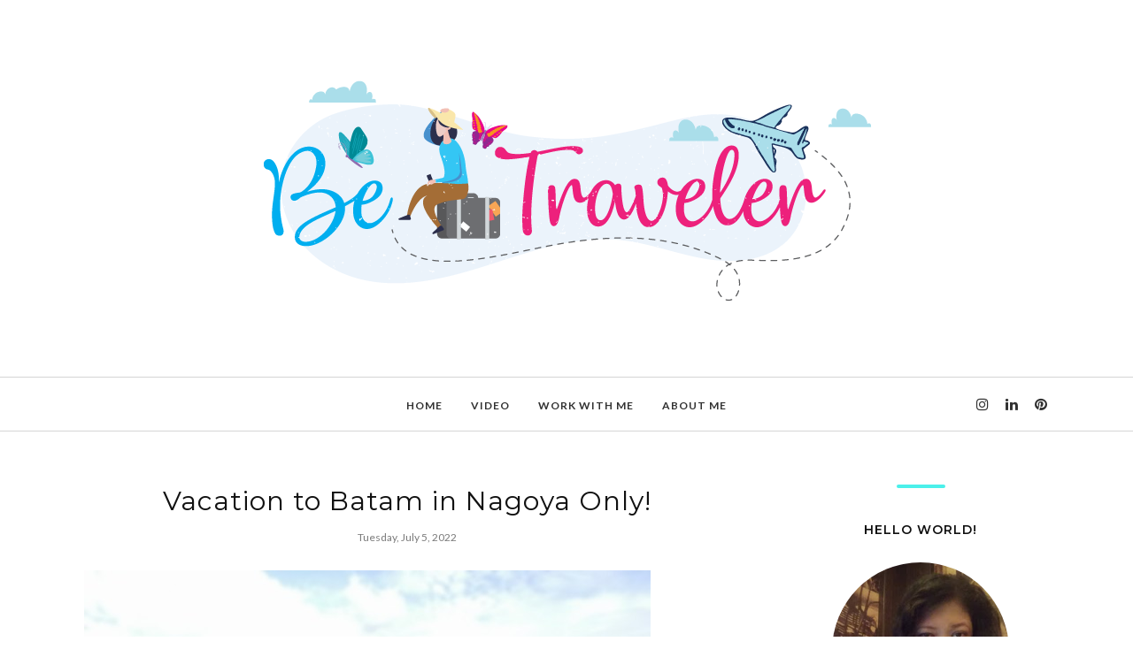

--- FILE ---
content_type: text/html; charset=UTF-8
request_url: https://www.booking.com/flexiproduct.html?product=nsb&w=250&h=250&lang=en-US&aid=1336363&target_aid=1336335&df_num_properties=3&fid=1769119262083&affiliate-link=widget1&
body_size: 1819
content:
<!DOCTYPE html>
<html lang="en">
<head>
    <meta charset="utf-8">
    <meta name="viewport" content="width=device-width, initial-scale=1">
    <title></title>
    <style>
        body {
            font-family: "Arial";
        }
    </style>
    <script type="text/javascript">
    window.awsWafCookieDomainList = ['booking.com'];
    window.gokuProps = {
"key":"AQIDAHjcYu/GjX+QlghicBgQ/[base64]",
          "iv":"D5497gCV/QAAA0Go",
          "context":"XtApCVIumcVUIjwknmliK2adqzpNiehWvYEzuuTcmxldM9vrm19UoQV2iQk3LGxJurI+vnDf6faaXoihWt888d390ddhZ0VQLffzvGKxDiuA6I5KiyrBjBUtAovzEdKwRihtorYKIAgMy+bO60dq5T1rFLl254nAiMF8gRh3atiPMfRtR/foWfw53bsxRfda/thFVcMyXh+O0PnO6cUl+v0QduOCWNP1WkiMWyOKAzsPXo5TPL5y8CarCKpAyYS3mEyT5KZoe9y9pAfJsCo6Vj6aQlWDg6y1tLWOW/u5x/SGXmOnqn4RMnWLQt1JDlUbEkkKrwB9XjRe9t4wf5CmojAQuuoNavCjNeLpTwO+z5HMN8n0g3QF0A=="
};
    </script>
    <script src="https://d8c14d4960ca.337f8b16.us-east-2.token.awswaf.com/d8c14d4960ca/a18a4859af9c/f81f84a03d17/challenge.js"></script>
</head>
<body>
    <div id="challenge-container"></div>
    <script type="text/javascript">
        AwsWafIntegration.saveReferrer();
        AwsWafIntegration.checkForceRefresh().then((forceRefresh) => {
            if (forceRefresh) {
                AwsWafIntegration.forceRefreshToken().then(() => {
                    window.location.reload(true);
                });
            } else {
                AwsWafIntegration.getToken().then(() => {
                    window.location.reload(true);
                });
            }
        });
    </script>
    <noscript>
        <h1>JavaScript is disabled</h1>
        In order to continue, we need to verify that you're not a robot.
        This requires JavaScript. Enable JavaScript and then reload the page.
    </noscript>
</body>
</html>

--- FILE ---
content_type: text/html; charset=utf-8
request_url: https://www.google.com/recaptcha/api2/aframe
body_size: 268
content:
<!DOCTYPE HTML><html><head><meta http-equiv="content-type" content="text/html; charset=UTF-8"></head><body><script nonce="JfqVte88R5-gCXv45-kysQ">/** Anti-fraud and anti-abuse applications only. See google.com/recaptcha */ try{var clients={'sodar':'https://pagead2.googlesyndication.com/pagead/sodar?'};window.addEventListener("message",function(a){try{if(a.source===window.parent){var b=JSON.parse(a.data);var c=clients[b['id']];if(c){var d=document.createElement('img');d.src=c+b['params']+'&rc='+(localStorage.getItem("rc::a")?sessionStorage.getItem("rc::b"):"");window.document.body.appendChild(d);sessionStorage.setItem("rc::e",parseInt(sessionStorage.getItem("rc::e")||0)+1);localStorage.setItem("rc::h",'1769119264140');}}}catch(b){}});window.parent.postMessage("_grecaptcha_ready", "*");}catch(b){}</script></body></html>

--- FILE ---
content_type: text/javascript; charset=UTF-8
request_url: https://www.asiabutterflytraveler.com/feeds/posts/summary/?callback=jQuery112007040050156667301_1769119259602&category=Cheaper+Holiday&max-results=5&alt=json-in-script
body_size: 3317
content:
// API callback
jQuery112007040050156667301_1769119259602({"version":"1.0","encoding":"UTF-8","feed":{"xmlns":"http://www.w3.org/2005/Atom","xmlns$openSearch":"http://a9.com/-/spec/opensearchrss/1.0/","xmlns$blogger":"http://schemas.google.com/blogger/2008","xmlns$georss":"http://www.georss.org/georss","xmlns$gd":"http://schemas.google.com/g/2005","xmlns$thr":"http://purl.org/syndication/thread/1.0","id":{"$t":"tag:blogger.com,1999:blog-3832286084976958609"},"updated":{"$t":"2025-06-16T09:41:04.219+07:00"},"category":[{"term":"Jurnal"},{"term":"Bintan"},{"term":"Tanjung Pinang"},{"term":"Cheaper Holiday"},{"term":"Holiday Murah"},{"term":"Journal"},{"term":"Malaysia"},{"term":"Hotel"},{"term":"Bali"},{"term":"Kuliner"},{"term":"Culinary"},{"term":"Beach"},{"term":"Get Lost"},{"term":"Kafe \/ Restauran"},{"term":"Lombok"},{"term":"Pantai"},{"term":"Cafe \/ Restaurant"},{"term":"Gili Trawangan"},{"term":"Bandung"},{"term":"Be Traveler Magazine"},{"term":"Balikpapan"},{"term":"Beauty and Healthy Care"},{"term":"Guest Post"},{"term":"Jakarta"},{"term":"Batu Malang"},{"term":"Fam Trip"},{"term":"Introducing"},{"term":"Lingga"},{"term":"Perawatan Kesehatan dan Kecantikan"},{"term":"Surabaya"},{"term":"Java\/ Jawa"},{"term":"Simple Guide Book"},{"term":"Thailand"},{"term":"Yogyakarta"}],"title":{"type":"text","$t":"Butterfly Traveler"},"subtitle":{"type":"html","$t":"Fly to rise dream"},"link":[{"rel":"http://schemas.google.com/g/2005#feed","type":"application/atom+xml","href":"https:\/\/www.asiabutterflytraveler.com\/feeds\/posts\/summary"},{"rel":"self","type":"application/atom+xml","href":"https:\/\/www.blogger.com\/feeds\/3832286084976958609\/posts\/summary?alt=json-in-script\u0026max-results=5\u0026category=Cheaper+Holiday"},{"rel":"alternate","type":"text/html","href":"https:\/\/www.asiabutterflytraveler.com\/search\/label\/Cheaper%20Holiday"},{"rel":"hub","href":"http://pubsubhubbub.appspot.com/"},{"rel":"next","type":"application/atom+xml","href":"https:\/\/www.blogger.com\/feeds\/3832286084976958609\/posts\/summary?alt=json-in-script\u0026start-index=6\u0026max-results=5\u0026category=Cheaper+Holiday"}],"author":[{"name":{"$t":"Citra"},"uri":{"$t":"http:\/\/www.blogger.com\/profile\/01116086941890947156"},"email":{"$t":"noreply@blogger.com"},"gd$image":{"rel":"http://schemas.google.com/g/2005#thumbnail","width":"27","height":"32","src":"\/\/blogger.googleusercontent.com\/img\/b\/R29vZ2xl\/AVvXsEjispdYIWBz4PCkp6aHiKwwDLMEZ6yn3Z21NawYH2EJKxsOmUDg_uXJh0jtdB3K8A3jzYH7H2Bu4w_N-O5xpFLDnza4bu59FeAms7FZmg7cGwQ2I7569rnelWdw4vJZUdM\/s1600\/rambut+sehat+dan+tampil+percaya+diri.jpg"}}],"generator":{"version":"7.00","uri":"http://www.blogger.com","$t":"Blogger"},"openSearch$totalResults":{"$t":"18"},"openSearch$startIndex":{"$t":"1"},"openSearch$itemsPerPage":{"$t":"5"},"entry":[{"id":{"$t":"tag:blogger.com,1999:blog-3832286084976958609.post-3140191921872517024"},"published":{"$t":"2022-07-05T09:57:00.002+07:00"},"updated":{"$t":"2022-07-05T09:57:20.155+07:00"},"category":[{"scheme":"http://www.blogger.com/atom/ns#","term":"Cheaper Holiday"}],"title":{"type":"text","$t":"Vacation to Batam in Nagoya Only!"},"summary":{"type":"text","$t":"\n\u0026nbsp;\n\nAsiaButterflyTraveler.com-It's okay for people who live\nin Tanjungpinang to have a vacation in Batam, even if it's only for a day.\nHowever, it's quite tiring to ride the boat for less than an hour, and sometimes\nthe waves are really strong. After that, you have to take a taxi or bus way to\nyour destination. Since we were with kids, we took a taxi to Nagoya.\n\n\u0026nbsp;\n\nSome time ago, I\nwent"},"link":[{"rel":"replies","type":"application/atom+xml","href":"https:\/\/www.asiabutterflytraveler.com\/feeds\/3140191921872517024\/comments\/default","title":"Post Comments"},{"rel":"replies","type":"text/html","href":"https:\/\/www.asiabutterflytraveler.com\/2022\/07\/vacation-to-batam-in-nagoya-only.html#comment-form","title":"0 Comments"},{"rel":"edit","type":"application/atom+xml","href":"https:\/\/www.blogger.com\/feeds\/3832286084976958609\/posts\/default\/3140191921872517024"},{"rel":"self","type":"application/atom+xml","href":"https:\/\/www.blogger.com\/feeds\/3832286084976958609\/posts\/default\/3140191921872517024"},{"rel":"alternate","type":"text/html","href":"https:\/\/www.asiabutterflytraveler.com\/2022\/07\/vacation-to-batam-in-nagoya-only.html","title":"Vacation to Batam in Nagoya Only!"}],"author":[{"name":{"$t":"Citra"},"uri":{"$t":"http:\/\/www.blogger.com\/profile\/01116086941890947156"},"email":{"$t":"noreply@blogger.com"},"gd$image":{"rel":"http://schemas.google.com/g/2005#thumbnail","width":"27","height":"32","src":"\/\/blogger.googleusercontent.com\/img\/b\/R29vZ2xl\/AVvXsEjispdYIWBz4PCkp6aHiKwwDLMEZ6yn3Z21NawYH2EJKxsOmUDg_uXJh0jtdB3K8A3jzYH7H2Bu4w_N-O5xpFLDnza4bu59FeAms7FZmg7cGwQ2I7569rnelWdw4vJZUdM\/s1600\/rambut+sehat+dan+tampil+percaya+diri.jpg"}}],"media$thumbnail":{"xmlns$media":"http://search.yahoo.com/mrss/","url":"https:\/\/blogger.googleusercontent.com\/img\/b\/R29vZ2xl\/AVvXsEjOwNSt1chHr1pbTt3ORgQVcFfkGajNuiX27hTOBnun-vgPhq-k-0scE3ulpWNKprsNvYQ7RpQLN67YQJnZvrQTa0d6alx_2hx3ayeXPi2KPuj6A6t5NPuhOv_vsZwiFb2gVkMpiMGlOMfF7qeaKq7WfFakNNY2A-UrlbfF8WgNDMDfRLqEVbq1_JqoQQ\/s72-w640-h480-c\/one%20day%20explore%20nagoya%20hill%20(4).jpg","height":"72","width":"72"},"thr$total":{"$t":"0"}},{"id":{"$t":"tag:blogger.com,1999:blog-3832286084976958609.post-5821692939863788892"},"published":{"$t":"2021-07-22T07:30:00.002+07:00"},"updated":{"$t":"2021-07-22T07:30:00.218+07:00"},"category":[{"scheme":"http://www.blogger.com/atom/ns#","term":"Bandung"},{"scheme":"http://www.blogger.com/atom/ns#","term":"Cheaper Holiday"}],"title":{"type":"text","$t":"Explore Bandung 4 Days, Where to Go?"},"summary":{"type":"text","$t":"\nAsiaButterflyTraveler.com-\nEven though there is a desire for a vacation to Bandung next month.\nHowever, considering the fact that COVID-19 is still getting worse in\nIndonesia, the desire to go on vacation to Bandung was forced to be\nput on hold. If you go on vacation to Bandung for 4 days, where do\nyou like it? Have you ever thought about it, if you have the\nopportunity to go on vacation to "},"link":[{"rel":"replies","type":"application/atom+xml","href":"https:\/\/www.asiabutterflytraveler.com\/feeds\/5821692939863788892\/comments\/default","title":"Post Comments"},{"rel":"replies","type":"text/html","href":"https:\/\/www.asiabutterflytraveler.com\/2021\/07\/explore-bandung-4-days-where-to-go.html#comment-form","title":"0 Comments"},{"rel":"edit","type":"application/atom+xml","href":"https:\/\/www.blogger.com\/feeds\/3832286084976958609\/posts\/default\/5821692939863788892"},{"rel":"self","type":"application/atom+xml","href":"https:\/\/www.blogger.com\/feeds\/3832286084976958609\/posts\/default\/5821692939863788892"},{"rel":"alternate","type":"text/html","href":"https:\/\/www.asiabutterflytraveler.com\/2021\/07\/explore-bandung-4-days-where-to-go.html","title":"Explore Bandung 4 Days, Where to Go?"}],"author":[{"name":{"$t":"Citra"},"uri":{"$t":"http:\/\/www.blogger.com\/profile\/01116086941890947156"},"email":{"$t":"noreply@blogger.com"},"gd$image":{"rel":"http://schemas.google.com/g/2005#thumbnail","width":"27","height":"32","src":"\/\/blogger.googleusercontent.com\/img\/b\/R29vZ2xl\/AVvXsEjispdYIWBz4PCkp6aHiKwwDLMEZ6yn3Z21NawYH2EJKxsOmUDg_uXJh0jtdB3K8A3jzYH7H2Bu4w_N-O5xpFLDnza4bu59FeAms7FZmg7cGwQ2I7569rnelWdw4vJZUdM\/s1600\/rambut+sehat+dan+tampil+percaya+diri.jpg"}}],"media$thumbnail":{"xmlns$media":"http://search.yahoo.com/mrss/","url":"https:\/\/blogger.googleusercontent.com\/img\/b\/R29vZ2xl\/AVvXsEgjthcHthijzehoQKHHiWSe8vrZ5SqzdGqAUVbm0vU-3eS8eQ7rbocFP30fkFUQ2dIcU5tftHB06I5bGerl28VxAqKwbo-Tu5qapJQYkYOL6dJ7N0C8AZK4OklxkiQRbwfp-823IPTCcnCE\/s72-w640-h384-c\/solo+traveling+ke+tangkuban+perahu+menggunakan+angkut+citrapandiangan+asiabutetrflytraveler+bandung+indonesia+liburan+%25289%2529.jpg","height":"72","width":"72"},"thr$total":{"$t":"0"}},{"id":{"$t":"tag:blogger.com,1999:blog-3832286084976958609.post-7182221130550925073"},"published":{"$t":"2020-07-17T21:43:00.000+07:00"},"updated":{"$t":"2020-07-17T21:43:35.091+07:00"},"category":[{"scheme":"http://www.blogger.com/atom/ns#","term":"Bandung"},{"scheme":"http://www.blogger.com/atom/ns#","term":"Cheaper Holiday"}],"title":{"type":"text","$t":"The Story of an Adventure to Tangkuban Perahu, Bandung "},"summary":{"type":"text","$t":"\n\n\n\n\n\u0026nbsp; \n\nAsiaButterflyTraveler.com- It never occurred to me to vacation alone to Bandung\nand to some famous tourist spots far from one place to another. While\nbackpacker to Bandung, I never stay in fancy hotel. I stayed at the homestay to\nsave on lodging expenses. This is the story of my adventure to Tangkuban\nPerahu, Bandung, Indonesia. Before continuing story, I want to remind you guys.\n"},"link":[{"rel":"replies","type":"application/atom+xml","href":"https:\/\/www.asiabutterflytraveler.com\/feeds\/7182221130550925073\/comments\/default","title":"Post Comments"},{"rel":"replies","type":"text/html","href":"https:\/\/www.asiabutterflytraveler.com\/2020\/07\/the-story-of-adventure-to-tangkuban.html#comment-form","title":"0 Comments"},{"rel":"edit","type":"application/atom+xml","href":"https:\/\/www.blogger.com\/feeds\/3832286084976958609\/posts\/default\/7182221130550925073"},{"rel":"self","type":"application/atom+xml","href":"https:\/\/www.blogger.com\/feeds\/3832286084976958609\/posts\/default\/7182221130550925073"},{"rel":"alternate","type":"text/html","href":"https:\/\/www.asiabutterflytraveler.com\/2020\/07\/the-story-of-adventure-to-tangkuban.html","title":"The Story of an Adventure to Tangkuban Perahu, Bandung "}],"author":[{"name":{"$t":"Citra"},"uri":{"$t":"http:\/\/www.blogger.com\/profile\/01116086941890947156"},"email":{"$t":"noreply@blogger.com"},"gd$image":{"rel":"http://schemas.google.com/g/2005#thumbnail","width":"27","height":"32","src":"\/\/blogger.googleusercontent.com\/img\/b\/R29vZ2xl\/AVvXsEjispdYIWBz4PCkp6aHiKwwDLMEZ6yn3Z21NawYH2EJKxsOmUDg_uXJh0jtdB3K8A3jzYH7H2Bu4w_N-O5xpFLDnza4bu59FeAms7FZmg7cGwQ2I7569rnelWdw4vJZUdM\/s1600\/rambut+sehat+dan+tampil+percaya+diri.jpg"}}],"media$thumbnail":{"xmlns$media":"http://search.yahoo.com/mrss/","url":"https:\/\/blogger.googleusercontent.com\/img\/b\/R29vZ2xl\/AVvXsEgjthcHthijzehoQKHHiWSe8vrZ5SqzdGqAUVbm0vU-3eS8eQ7rbocFP30fkFUQ2dIcU5tftHB06I5bGerl28VxAqKwbo-Tu5qapJQYkYOL6dJ7N0C8AZK4OklxkiQRbwfp-823IPTCcnCE\/s72-w640-h384-c\/solo+traveling+ke+tangkuban+perahu+menggunakan+angkut+citrapandiangan+asiabutetrflytraveler+bandung+indonesia+liburan+%25289%2529.jpg","height":"72","width":"72"},"thr$total":{"$t":"0"}},{"id":{"$t":"tag:blogger.com,1999:blog-3832286084976958609.post-4450201872971232784"},"published":{"$t":"2020-04-05T18:35:00.004+07:00"},"updated":{"$t":"2020-04-05T18:35:54.639+07:00"},"category":[{"scheme":"http://www.blogger.com/atom/ns#","term":"Cheaper Holiday"},{"scheme":"http://www.blogger.com/atom/ns#","term":"Pantai"},{"scheme":"http://www.blogger.com/atom/ns#","term":"Tanjung Pinang"}],"title":{"type":"text","$t":"Pantai Perawan di Tanjung Setumu Tanjungpinang"},"summary":{"type":"text","$t":"\n\u003C!--[if gte mso 9]\u003E\n \n  \n \n\u003C![endif]--\u003E\u003C!--[if gte mso 9]\u003E\n \n  Normal\n  0\n  \n  \n  \n  \n  false\n  false\n  false\n  \n  EN-US\n  X-NONE\n  X-NONE\n  \n   \n   \n   \n   \n   \n   \n   \n   \n   \n  \n  \n   \n   \n   \n   \n   \n   \n   \n   \n   \n   \n   \n  \n\u003C![endif]--\u003E\u003C!--[if gte mso 9]\u003E\n \n  \n  \n  \n  \n  \n  \n  \n  \n  \n  \n  \n  \n  \n  \n  \n  \n  \n  \n  \n  \n  \n  \n  \n  \n  \n  \n  \n  \n  \n  \n  \n  \n  \n  \n  \n  \n  \n  \n  \n  \n  \n  \n  \n  \n"},"link":[{"rel":"replies","type":"application/atom+xml","href":"https:\/\/www.asiabutterflytraveler.com\/feeds\/4450201872971232784\/comments\/default","title":"Post Comments"},{"rel":"replies","type":"text/html","href":"https:\/\/www.asiabutterflytraveler.com\/2020\/04\/pantai-perawan-di-tanjung-setumu.html#comment-form","title":"13 Comments"},{"rel":"edit","type":"application/atom+xml","href":"https:\/\/www.blogger.com\/feeds\/3832286084976958609\/posts\/default\/4450201872971232784"},{"rel":"self","type":"application/atom+xml","href":"https:\/\/www.blogger.com\/feeds\/3832286084976958609\/posts\/default\/4450201872971232784"},{"rel":"alternate","type":"text/html","href":"https:\/\/www.asiabutterflytraveler.com\/2020\/04\/pantai-perawan-di-tanjung-setumu.html","title":"Pantai Perawan di Tanjung Setumu Tanjungpinang"}],"author":[{"name":{"$t":"Citra"},"uri":{"$t":"http:\/\/www.blogger.com\/profile\/01116086941890947156"},"email":{"$t":"noreply@blogger.com"},"gd$image":{"rel":"http://schemas.google.com/g/2005#thumbnail","width":"27","height":"32","src":"\/\/blogger.googleusercontent.com\/img\/b\/R29vZ2xl\/AVvXsEjispdYIWBz4PCkp6aHiKwwDLMEZ6yn3Z21NawYH2EJKxsOmUDg_uXJh0jtdB3K8A3jzYH7H2Bu4w_N-O5xpFLDnza4bu59FeAms7FZmg7cGwQ2I7569rnelWdw4vJZUdM\/s1600\/rambut+sehat+dan+tampil+percaya+diri.jpg"}}],"media$thumbnail":{"xmlns$media":"http://search.yahoo.com/mrss/","url":"https:\/\/blogger.googleusercontent.com\/img\/b\/R29vZ2xl\/AVvXsEhqKO6HT3fAwsAB2Z8yAGRNHValhhvO6u6kIlaoK12eBqjn8tKwZ_tEILlDarD-u5MnXJD4c9vRg0jKIfmgkM61N7M5SvIyCPvYaB7QW96rql3yztOZLF5HS2PVTfSD8Vs09yG7wsUG7Pwy\/s72-c\/Pantai+Tanjung+Setumu+Tanjungpinang+Dompak+Citrapandiangan+Liburan+Murah+Meriah+Cheaper+Holiday+in+Bintan+Indonesia+Virgin+Beach+to+gert+Sunset+%25283%2529.jpg","height":"72","width":"72"},"thr$total":{"$t":"13"}},{"id":{"$t":"tag:blogger.com,1999:blog-3832286084976958609.post-2844803449589357585"},"published":{"$t":"2020-03-29T08:00:00.000+07:00"},"updated":{"$t":"2020-03-29T12:53:15.289+07:00"},"category":[{"scheme":"http://www.blogger.com/atom/ns#","term":"Beach"},{"scheme":"http://www.blogger.com/atom/ns#","term":"Bintan"},{"scheme":"http://www.blogger.com/atom/ns#","term":"Cheaper Holiday"},{"scheme":"http://www.blogger.com/atom/ns#","term":"Tanjung Pinang"}],"title":{"type":"text","$t":"Free Access Beaches in Bintan Island  "},"summary":{"type":"text","$t":"\n\u003C!--[if gte mso 9]\u003E\n \n  \n \n\u003C![endif]--\u003E\u003C!--[if gte mso 9]\u003E\n \n  Normal\n  0\n  \n  \n  \n  \n  false\n  false\n  false\n  \n  EN-US\n  X-NONE\n  X-NONE\n  \n   \n   \n   \n   \n   \n   \n   \n   \n   \n  \n  \n   \n   \n   \n   \n   \n   \n   \n   \n   \n   \n   \n  \n\u003C![endif]--\u003E\u003C!--[if gte mso 9]\u003E\n \n  \n  \n  \n  \n  \n  \n  \n  \n  \n  \n  \n  \n  \n  \n  \n  \n  \n  \n  \n  \n  \n  \n  \n  \n  \n  \n  \n  \n  \n  \n  \n  \n  \n  \n  \n  \n  \n  \n  \n  \n  \n  \n  \n  \n"},"link":[{"rel":"replies","type":"application/atom+xml","href":"https:\/\/www.asiabutterflytraveler.com\/feeds\/2844803449589357585\/comments\/default","title":"Post Comments"},{"rel":"replies","type":"text/html","href":"https:\/\/www.asiabutterflytraveler.com\/2020\/03\/free-access-beaches-in-bintan-island.html#comment-form","title":"0 Comments"},{"rel":"edit","type":"application/atom+xml","href":"https:\/\/www.blogger.com\/feeds\/3832286084976958609\/posts\/default\/2844803449589357585"},{"rel":"self","type":"application/atom+xml","href":"https:\/\/www.blogger.com\/feeds\/3832286084976958609\/posts\/default\/2844803449589357585"},{"rel":"alternate","type":"text/html","href":"https:\/\/www.asiabutterflytraveler.com\/2020\/03\/free-access-beaches-in-bintan-island.html","title":"Free Access Beaches in Bintan Island  "}],"author":[{"name":{"$t":"Citra"},"uri":{"$t":"http:\/\/www.blogger.com\/profile\/01116086941890947156"},"email":{"$t":"noreply@blogger.com"},"gd$image":{"rel":"http://schemas.google.com/g/2005#thumbnail","width":"27","height":"32","src":"\/\/blogger.googleusercontent.com\/img\/b\/R29vZ2xl\/AVvXsEjispdYIWBz4PCkp6aHiKwwDLMEZ6yn3Z21NawYH2EJKxsOmUDg_uXJh0jtdB3K8A3jzYH7H2Bu4w_N-O5xpFLDnza4bu59FeAms7FZmg7cGwQ2I7569rnelWdw4vJZUdM\/s1600\/rambut+sehat+dan+tampil+percaya+diri.jpg"}}],"media$thumbnail":{"xmlns$media":"http://search.yahoo.com/mrss/","url":"https:\/\/blogger.googleusercontent.com\/img\/b\/R29vZ2xl\/AVvXsEhi8TLrs7RSZtsTNjwJUkqahZ6gBiar3bCB9Ur8L5qv7qk8oLwbadjCgPa96vmSNQcIE1A_Ki7ObOp1UAnTvyE6t-mF0Lxdw7D4dXPiWLnND54gdr6w3-V4d-WLQJw9po20-3XAI4pAgFi3\/s72-c\/free+access+beach+in+Bintan+Island+holiday+cheaper+in+Kepri+Tanjungpinang+sunset+beach+%25285%2529.jpg","height":"72","width":"72"},"thr$total":{"$t":"0"}}]}});